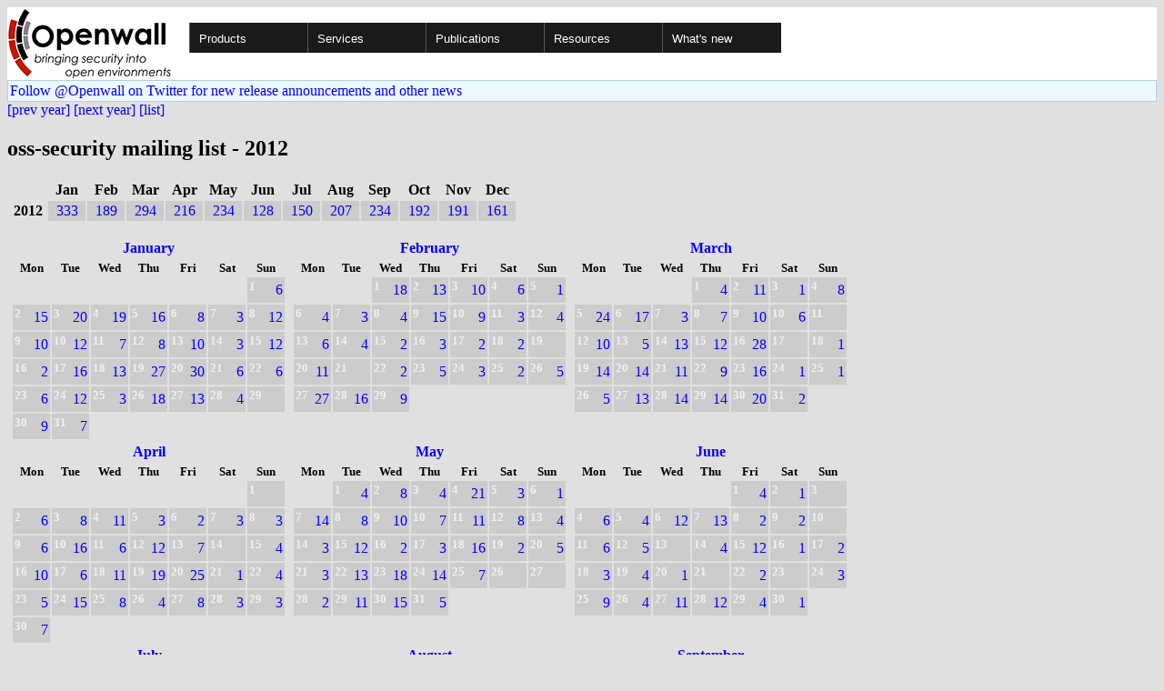

--- FILE ---
content_type: text/html; charset=utf-8
request_url: https://www.openwall.com/lists/oss-security/2012/
body_size: 4813
content:
<!DOCTYPE html PUBLIC "-//W3C//DTD HTML 4.01 Transitional//EN" "http://www.w3.org/TR/html4/loose.dtd">
<html>
<head>
<title>oss-security mailing list - 2012</title>

<link href="/style.css" type="text/css" rel="stylesheet">
<style type="text/css">
.calendar { text-align: center; }
.ccell { background: #ccc; width: 5ex; padding: 2px; }

.cal_brief { text-align: center; }
.cal_brief td:first-child { background: inherit; }
.cal_brief td { background: #ccc; width: 5ex; padding: 2px; }
.cal_big { text-align: center; padding: 0; margin: 0; }
.cal_big td { padding: 0 2px; }
.cal_mon { text-align: center; }
.cal_mon th { font-size: small; padding: 0; margin: 0; }
.cal_mon td { background: #ccc; width: 5ex; height: 1.5em;
	padding: 2px; text-align: right; }
.cal_mon td[colspan] { background: inherit; }
.cal_mon sup { color: #F0F0F0; text-align: left; float: left;
	margin-top: -2pt; font-weight: bold; }
.cal_mon a { text-align: right; margin-left: -4em; float: right; }
</style>
</head>

<BODY bgcolor="#E0E0E0" text="black" link="blue" alink="red" vlink="navy">


<table bgcolor="#ffffff" width="100%" border="0" cellspacing="0" cellpadding="0">
<tr>

<td>
<a href="/"><img class="logo" src="/logo.png" border="0" width="182" height="80" alt="Openwall"></a>
<td width="100%">
<div class="nav">
<ul>
<li><a href="/">Products</a>
<ul>
<li><a href="/Owl/">Openwall GNU/*/Linux &nbsp; <i>server OS</i></a>
<li><a href="/lkrg/">Linux Kernel Runtime Guard</a>
<li><a href="/john/">John the Ripper &nbsp; <i>password cracker</i></a>
<ul>
<li><a href="/john/">Free &amp; Open Source for any platform</a>
<li><a href="/john/cloud/">in the cloud</a>
<li><a href="/john/pro/linux/">Pro for Linux</a>
<li><a href="/john/pro/macosx/">Pro for macOS</a>
</ul>
<li><a href="/wordlists/">Wordlists &nbsp; <i>for password cracking</i></a>
<li><a href="/passwdqc/">passwdqc &nbsp; <i>policy enforcement</i></a>
<ul>
<li><a href="/passwdqc/">Free &amp; Open Source for Unix</a>
<li><a href="/passwdqc/windows/">Pro for Windows (Active Directory)</a>
</ul>
<li><a href="/yescrypt/">yescrypt &nbsp; <i>KDF &amp; password hashing</i></a>
<li><a href="/yespower/">yespower &nbsp; <i>Proof-of-Work (PoW)</i></a>
<li><a href="/crypt/">crypt_blowfish &nbsp; <i>password hashing</i></a>
<li><a href="/phpass/">phpass &nbsp; <i>ditto in PHP</i></a>
<li><a href="/tcb/">tcb &nbsp; <i>better password shadowing</i></a>
<li><a href="/pam/">Pluggable Authentication Modules</a>
<li><a href="/scanlogd/">scanlogd &nbsp; <i>port scan detector</i></a>
<li><a href="/popa3d/">popa3d &nbsp; <i>tiny POP3 daemon</i></a>
<li><a href="/blists/">blists &nbsp; <i>web interface to mailing lists</i></a>
<li><a href="/msulogin/">msulogin &nbsp; <i>single user mode login</i></a>
<li><a href="/php_mt_seed/">php_mt_seed &nbsp; <i>mt_rand() cracker</i></a>
</ul>
<li><a href="/services/">Services</a>
<li id="narrow-li-1"><a>Publications</a>
<ul>
<li><a href="/articles/">Articles</a>
<li><a href="/presentations/">Presentations</a>
</ul>
<li><a>Resources</a>
<ul>
<li><a href="/lists/">Mailing lists</a>
<li><a href="https://openwall.info/wiki/">Community wiki</a>
<li><a href="https://github.com/openwall">Source code repositories (GitHub)</a>
<li><a href="/mirrors/">File archive &amp; mirrors</a>
<li><a href="/signatures/">How to verify digital signatures</a>
<li><a href="/ove/">OVE IDs</a>
</ul>
<li id="last-li"><a href="/news">What's new</a>
</ul>
</div>


</table>


<TABLE bgcolor="#B4D0DC" width="100%" border="0" cellspacing="0" cellpadding="1">
<TR><TD>
<TABLE width="100%" border="0" cellspacing="0" cellpadding="2">
<TR><TD bgcolor="#ECF8FF">
<a href="https://twitter.com/openwall">
Follow @Openwall on Twitter for new release announcements and other news</a>

</TABLE>
</TABLE>

<a href="../2011/">[prev year]</a>
<a href="../2013/">[next year]</a>
<a href="..">[list]</a>
<p><h2>oss-security mailing list - 2012</h2>

<table border=0 class=cal_brief><tr><th><th>Jan<th>Feb<th>Mar<th>Apr<th>May<th>Jun<th>Jul<th>Aug<th>Sep<th>Oct<th>Nov<th>Dec

<tr><td><b>2012</b><td><a href="01/">333</a><td><a href="02/">189</a><td><a href="03/">294</a><td><a href="04/">216</a><td><a href="05/">234</a><td><a href="06/">128</a><td><a href="07/">150</a><td><a href="08/">207</a><td><a href="09/">234</a><td><a href="10/">192</a><td><a href="11/">191</a><td><a href="12/">161</a>
</table>

<p>
<table border=0 class=cal_big>
<tr><th><a href="01/">January</a><th><a href="02/">February</a><th><a href="03/">March</a>
<tr><td valign="top">
<table border=0 class=cal_mon><tr><th>Mon<th>Tue<th>Wed<th>Thu<th>Fri<th>Sat<th>Sun
<tr><td colspan="6"><td><sup>1</sup>&nbsp;<a href="01/01/">6</a>
<tr><td><sup>2</sup>&nbsp;<a href="01/02/">15</a><td><sup>3</sup>&nbsp;<a href="01/03/">20</a><td><sup>4</sup>&nbsp;<a href="01/04/">19</a><td><sup>5</sup>&nbsp;<a href="01/05/">16</a><td><sup>6</sup>&nbsp;<a href="01/06/">8</a><td><sup>7</sup>&nbsp;<a href="01/07/">3</a><td><sup>8</sup>&nbsp;<a href="01/08/">12</a>
<tr><td><sup>9</sup>&nbsp;<a href="01/09/">10</a><td><sup>10</sup>&nbsp;<a href="01/10/">12</a><td><sup>11</sup>&nbsp;<a href="01/11/">7</a><td><sup>12</sup>&nbsp;<a href="01/12/">8</a><td><sup>13</sup>&nbsp;<a href="01/13/">10</a><td><sup>14</sup>&nbsp;<a href="01/14/">3</a><td><sup>15</sup>&nbsp;<a href="01/15/">12</a>
<tr><td><sup>16</sup>&nbsp;<a href="01/16/">2</a><td><sup>17</sup>&nbsp;<a href="01/17/">16</a><td><sup>18</sup>&nbsp;<a href="01/18/">13</a><td><sup>19</sup>&nbsp;<a href="01/19/">27</a><td><sup>20</sup>&nbsp;<a href="01/20/">30</a><td><sup>21</sup>&nbsp;<a href="01/21/">6</a><td><sup>22</sup>&nbsp;<a href="01/22/">6</a>
<tr><td><sup>23</sup>&nbsp;<a href="01/23/">6</a><td><sup>24</sup>&nbsp;<a href="01/24/">12</a><td><sup>25</sup>&nbsp;<a href="01/25/">3</a><td><sup>26</sup>&nbsp;<a href="01/26/">18</a><td><sup>27</sup>&nbsp;<a href="01/27/">13</a><td><sup>28</sup>&nbsp;<a href="01/28/">4</a><td><sup>29</sup>&nbsp;
<tr><td><sup>30</sup>&nbsp;<a href="01/30/">9</a><td><sup>31</sup>&nbsp;<a href="01/31/">7</a><td colspan="5">
</table>
<td valign="top">
<table border=0 class=cal_mon><tr><th>Mon<th>Tue<th>Wed<th>Thu<th>Fri<th>Sat<th>Sun
<tr><td colspan="2"><td><sup>1</sup>&nbsp;<a href="02/01/">18</a><td><sup>2</sup>&nbsp;<a href="02/02/">13</a><td><sup>3</sup>&nbsp;<a href="02/03/">10</a><td><sup>4</sup>&nbsp;<a href="02/04/">6</a><td><sup>5</sup>&nbsp;<a href="02/05/">1</a>
<tr><td><sup>6</sup>&nbsp;<a href="02/06/">4</a><td><sup>7</sup>&nbsp;<a href="02/07/">3</a><td><sup>8</sup>&nbsp;<a href="02/08/">4</a><td><sup>9</sup>&nbsp;<a href="02/09/">15</a><td><sup>10</sup>&nbsp;<a href="02/10/">9</a><td><sup>11</sup>&nbsp;<a href="02/11/">3</a><td><sup>12</sup>&nbsp;<a href="02/12/">4</a>
<tr><td><sup>13</sup>&nbsp;<a href="02/13/">6</a><td><sup>14</sup>&nbsp;<a href="02/14/">4</a><td><sup>15</sup>&nbsp;<a href="02/15/">2</a><td><sup>16</sup>&nbsp;<a href="02/16/">3</a><td><sup>17</sup>&nbsp;<a href="02/17/">2</a><td><sup>18</sup>&nbsp;<a href="02/18/">2</a><td><sup>19</sup>&nbsp;
<tr><td><sup>20</sup>&nbsp;<a href="02/20/">11</a><td><sup>21</sup>&nbsp;<td><sup>22</sup>&nbsp;<a href="02/22/">2</a><td><sup>23</sup>&nbsp;<a href="02/23/">5</a><td><sup>24</sup>&nbsp;<a href="02/24/">3</a><td><sup>25</sup>&nbsp;<a href="02/25/">2</a><td><sup>26</sup>&nbsp;<a href="02/26/">5</a>
<tr><td><sup>27</sup>&nbsp;<a href="02/27/">27</a><td><sup>28</sup>&nbsp;<a href="02/28/">16</a><td><sup>29</sup>&nbsp;<a href="02/29/">9</a><td colspan="4">
</table>
<td valign="top">
<table border=0 class=cal_mon><tr><th>Mon<th>Tue<th>Wed<th>Thu<th>Fri<th>Sat<th>Sun
<tr><td colspan="3"><td><sup>1</sup>&nbsp;<a href="03/01/">4</a><td><sup>2</sup>&nbsp;<a href="03/02/">11</a><td><sup>3</sup>&nbsp;<a href="03/03/">1</a><td><sup>4</sup>&nbsp;<a href="03/04/">8</a>
<tr><td><sup>5</sup>&nbsp;<a href="03/05/">24</a><td><sup>6</sup>&nbsp;<a href="03/06/">17</a><td><sup>7</sup>&nbsp;<a href="03/07/">3</a><td><sup>8</sup>&nbsp;<a href="03/08/">7</a><td><sup>9</sup>&nbsp;<a href="03/09/">10</a><td><sup>10</sup>&nbsp;<a href="03/10/">6</a><td><sup>11</sup>&nbsp;
<tr><td><sup>12</sup>&nbsp;<a href="03/12/">10</a><td><sup>13</sup>&nbsp;<a href="03/13/">5</a><td><sup>14</sup>&nbsp;<a href="03/14/">13</a><td><sup>15</sup>&nbsp;<a href="03/15/">12</a><td><sup>16</sup>&nbsp;<a href="03/16/">28</a><td><sup>17</sup>&nbsp;<td><sup>18</sup>&nbsp;<a href="03/18/">1</a>
<tr><td><sup>19</sup>&nbsp;<a href="03/19/">14</a><td><sup>20</sup>&nbsp;<a href="03/20/">14</a><td><sup>21</sup>&nbsp;<a href="03/21/">11</a><td><sup>22</sup>&nbsp;<a href="03/22/">9</a><td><sup>23</sup>&nbsp;<a href="03/23/">16</a><td><sup>24</sup>&nbsp;<a href="03/24/">1</a><td><sup>25</sup>&nbsp;<a href="03/25/">1</a>
<tr><td><sup>26</sup>&nbsp;<a href="03/26/">5</a><td><sup>27</sup>&nbsp;<a href="03/27/">13</a><td><sup>28</sup>&nbsp;<a href="03/28/">14</a><td><sup>29</sup>&nbsp;<a href="03/29/">14</a><td><sup>30</sup>&nbsp;<a href="03/30/">20</a><td><sup>31</sup>&nbsp;<a href="03/31/">2</a><td colspan="1">
</table>

<tr><th><a href="04/">April</a><th><a href="05/">May</a><th><a href="06/">June</a>
<tr><td valign="top">
<table border=0 class=cal_mon><tr><th>Mon<th>Tue<th>Wed<th>Thu<th>Fri<th>Sat<th>Sun
<tr><td colspan="6"><td><sup>1</sup>&nbsp;
<tr><td><sup>2</sup>&nbsp;<a href="04/02/">6</a><td><sup>3</sup>&nbsp;<a href="04/03/">8</a><td><sup>4</sup>&nbsp;<a href="04/04/">11</a><td><sup>5</sup>&nbsp;<a href="04/05/">3</a><td><sup>6</sup>&nbsp;<a href="04/06/">2</a><td><sup>7</sup>&nbsp;<a href="04/07/">3</a><td><sup>8</sup>&nbsp;<a href="04/08/">3</a>
<tr><td><sup>9</sup>&nbsp;<a href="04/09/">6</a><td><sup>10</sup>&nbsp;<a href="04/10/">16</a><td><sup>11</sup>&nbsp;<a href="04/11/">6</a><td><sup>12</sup>&nbsp;<a href="04/12/">12</a><td><sup>13</sup>&nbsp;<a href="04/13/">7</a><td><sup>14</sup>&nbsp;<td><sup>15</sup>&nbsp;<a href="04/15/">4</a>
<tr><td><sup>16</sup>&nbsp;<a href="04/16/">10</a><td><sup>17</sup>&nbsp;<a href="04/17/">6</a><td><sup>18</sup>&nbsp;<a href="04/18/">11</a><td><sup>19</sup>&nbsp;<a href="04/19/">19</a><td><sup>20</sup>&nbsp;<a href="04/20/">25</a><td><sup>21</sup>&nbsp;<a href="04/21/">1</a><td><sup>22</sup>&nbsp;<a href="04/22/">4</a>
<tr><td><sup>23</sup>&nbsp;<a href="04/23/">5</a><td><sup>24</sup>&nbsp;<a href="04/24/">15</a><td><sup>25</sup>&nbsp;<a href="04/25/">8</a><td><sup>26</sup>&nbsp;<a href="04/26/">4</a><td><sup>27</sup>&nbsp;<a href="04/27/">8</a><td><sup>28</sup>&nbsp;<a href="04/28/">3</a><td><sup>29</sup>&nbsp;<a href="04/29/">3</a>
<tr><td><sup>30</sup>&nbsp;<a href="04/30/">7</a><td colspan="6">
</table>
<td valign="top">
<table border=0 class=cal_mon><tr><th>Mon<th>Tue<th>Wed<th>Thu<th>Fri<th>Sat<th>Sun
<tr><td colspan="1"><td><sup>1</sup>&nbsp;<a href="05/01/">4</a><td><sup>2</sup>&nbsp;<a href="05/02/">8</a><td><sup>3</sup>&nbsp;<a href="05/03/">4</a><td><sup>4</sup>&nbsp;<a href="05/04/">21</a><td><sup>5</sup>&nbsp;<a href="05/05/">3</a><td><sup>6</sup>&nbsp;<a href="05/06/">1</a>
<tr><td><sup>7</sup>&nbsp;<a href="05/07/">14</a><td><sup>8</sup>&nbsp;<a href="05/08/">8</a><td><sup>9</sup>&nbsp;<a href="05/09/">10</a><td><sup>10</sup>&nbsp;<a href="05/10/">7</a><td><sup>11</sup>&nbsp;<a href="05/11/">11</a><td><sup>12</sup>&nbsp;<a href="05/12/">8</a><td><sup>13</sup>&nbsp;<a href="05/13/">4</a>
<tr><td><sup>14</sup>&nbsp;<a href="05/14/">3</a><td><sup>15</sup>&nbsp;<a href="05/15/">12</a><td><sup>16</sup>&nbsp;<a href="05/16/">2</a><td><sup>17</sup>&nbsp;<a href="05/17/">3</a><td><sup>18</sup>&nbsp;<a href="05/18/">16</a><td><sup>19</sup>&nbsp;<a href="05/19/">2</a><td><sup>20</sup>&nbsp;<a href="05/20/">5</a>
<tr><td><sup>21</sup>&nbsp;<a href="05/21/">3</a><td><sup>22</sup>&nbsp;<a href="05/22/">13</a><td><sup>23</sup>&nbsp;<a href="05/23/">18</a><td><sup>24</sup>&nbsp;<a href="05/24/">14</a><td><sup>25</sup>&nbsp;<a href="05/25/">7</a><td><sup>26</sup>&nbsp;<td><sup>27</sup>&nbsp;
<tr><td><sup>28</sup>&nbsp;<a href="05/28/">2</a><td><sup>29</sup>&nbsp;<a href="05/29/">11</a><td><sup>30</sup>&nbsp;<a href="05/30/">15</a><td><sup>31</sup>&nbsp;<a href="05/31/">5</a><td colspan="3">
</table>
<td valign="top">
<table border=0 class=cal_mon><tr><th>Mon<th>Tue<th>Wed<th>Thu<th>Fri<th>Sat<th>Sun
<tr><td colspan="4"><td><sup>1</sup>&nbsp;<a href="06/01/">4</a><td><sup>2</sup>&nbsp;<a href="06/02/">1</a><td><sup>3</sup>&nbsp;
<tr><td><sup>4</sup>&nbsp;<a href="06/04/">6</a><td><sup>5</sup>&nbsp;<a href="06/05/">4</a><td><sup>6</sup>&nbsp;<a href="06/06/">12</a><td><sup>7</sup>&nbsp;<a href="06/07/">13</a><td><sup>8</sup>&nbsp;<a href="06/08/">2</a><td><sup>9</sup>&nbsp;<a href="06/09/">2</a><td><sup>10</sup>&nbsp;
<tr><td><sup>11</sup>&nbsp;<a href="06/11/">6</a><td><sup>12</sup>&nbsp;<a href="06/12/">5</a><td><sup>13</sup>&nbsp;<td><sup>14</sup>&nbsp;<a href="06/14/">4</a><td><sup>15</sup>&nbsp;<a href="06/15/">12</a><td><sup>16</sup>&nbsp;<a href="06/16/">1</a><td><sup>17</sup>&nbsp;<a href="06/17/">2</a>
<tr><td><sup>18</sup>&nbsp;<a href="06/18/">3</a><td><sup>19</sup>&nbsp;<a href="06/19/">4</a><td><sup>20</sup>&nbsp;<a href="06/20/">1</a><td><sup>21</sup>&nbsp;<td><sup>22</sup>&nbsp;<a href="06/22/">2</a><td><sup>23</sup>&nbsp;<td><sup>24</sup>&nbsp;<a href="06/24/">3</a>
<tr><td><sup>25</sup>&nbsp;<a href="06/25/">9</a><td><sup>26</sup>&nbsp;<a href="06/26/">4</a><td><sup>27</sup>&nbsp;<a href="06/27/">11</a><td><sup>28</sup>&nbsp;<a href="06/28/">12</a><td><sup>29</sup>&nbsp;<a href="06/29/">4</a><td><sup>30</sup>&nbsp;<a href="06/30/">1</a><td colspan="1">
</table>

<tr><th><a href="07/">July</a><th><a href="08/">August</a><th><a href="09/">September</a>
<tr><td valign="top">
<table border=0 class=cal_mon><tr><th>Mon<th>Tue<th>Wed<th>Thu<th>Fri<th>Sat<th>Sun
<tr><td colspan="6"><td><sup>1</sup>&nbsp;<a href="07/01/">1</a>
<tr><td><sup>2</sup>&nbsp;<a href="07/02/">1</a><td><sup>3</sup>&nbsp;<a href="07/03/">4</a><td><sup>4</sup>&nbsp;<a href="07/04/">3</a><td><sup>5</sup>&nbsp;<a href="07/05/">1</a><td><sup>6</sup>&nbsp;<a href="07/06/">11</a><td><sup>7</sup>&nbsp;<td><sup>8</sup>&nbsp;<a href="07/08/">1</a>
<tr><td><sup>9</sup>&nbsp;<a href="07/09/">4</a><td><sup>10</sup>&nbsp;<a href="07/10/">19</a><td><sup>11</sup>&nbsp;<a href="07/11/">23</a><td><sup>12</sup>&nbsp;<a href="07/12/">5</a><td><sup>13</sup>&nbsp;<a href="07/13/">5</a><td><sup>14</sup>&nbsp;<a href="07/14/">2</a><td><sup>15</sup>&nbsp;
<tr><td><sup>16</sup>&nbsp;<a href="07/16/">6</a><td><sup>17</sup>&nbsp;<a href="07/17/">14</a><td><sup>18</sup>&nbsp;<a href="07/18/">1</a><td><sup>19</sup>&nbsp;<a href="07/19/">6</a><td><sup>20</sup>&nbsp;<a href="07/20/">1</a><td><sup>21</sup>&nbsp;<td><sup>22</sup>&nbsp;
<tr><td><sup>23</sup>&nbsp;<a href="07/23/">2</a><td><sup>24</sup>&nbsp;<a href="07/24/">5</a><td><sup>25</sup>&nbsp;<a href="07/25/">1</a><td><sup>26</sup>&nbsp;<a href="07/26/">6</a><td><sup>27</sup>&nbsp;<a href="07/27/">6</a><td><sup>28</sup>&nbsp;<a href="07/28/">7</a><td><sup>29</sup>&nbsp;
<tr><td><sup>30</sup>&nbsp;<a href="07/30/">7</a><td><sup>31</sup>&nbsp;<a href="07/31/">8</a><td colspan="5">
</table>
<td valign="top">
<table border=0 class=cal_mon><tr><th>Mon<th>Tue<th>Wed<th>Thu<th>Fri<th>Sat<th>Sun
<tr><td colspan="2"><td><sup>1</sup>&nbsp;<a href="08/01/">10</a><td><sup>2</sup>&nbsp;<a href="08/02/">8</a><td><sup>3</sup>&nbsp;<a href="08/03/">8</a><td><sup>4</sup>&nbsp;<a href="08/04/">5</a><td><sup>5</sup>&nbsp;<a href="08/05/">3</a>
<tr><td><sup>6</sup>&nbsp;<a href="08/06/">8</a><td><sup>7</sup>&nbsp;<a href="08/07/">1</a><td><sup>8</sup>&nbsp;<a href="08/08/">4</a><td><sup>9</sup>&nbsp;<a href="08/09/">10</a><td><sup>10</sup>&nbsp;<a href="08/10/">8</a><td><sup>11</sup>&nbsp;<a href="08/11/">7</a><td><sup>12</sup>&nbsp;
<tr><td><sup>13</sup>&nbsp;<a href="08/13/">11</a><td><sup>14</sup>&nbsp;<a href="08/14/">1</a><td><sup>15</sup>&nbsp;<td><sup>16</sup>&nbsp;<a href="08/16/">6</a><td><sup>17</sup>&nbsp;<a href="08/17/">3</a><td><sup>18</sup>&nbsp;<a href="08/18/">1</a><td><sup>19</sup>&nbsp;<a href="08/19/">2</a>
<tr><td><sup>20</sup>&nbsp;<a href="08/20/">13</a><td><sup>21</sup>&nbsp;<a href="08/21/">12</a><td><sup>22</sup>&nbsp;<a href="08/22/">10</a><td><sup>23</sup>&nbsp;<a href="08/23/">2</a><td><sup>24</sup>&nbsp;<a href="08/24/">8</a><td><sup>25</sup>&nbsp;<a href="08/25/">4</a><td><sup>26</sup>&nbsp;<a href="08/26/">3</a>
<tr><td><sup>27</sup>&nbsp;<a href="08/27/">10</a><td><sup>28</sup>&nbsp;<a href="08/28/">15</a><td><sup>29</sup>&nbsp;<a href="08/29/">7</a><td><sup>30</sup>&nbsp;<a href="08/30/">7</a><td><sup>31</sup>&nbsp;<a href="08/31/">20</a><td colspan="2">
</table>
<td valign="top">
<table border=0 class=cal_mon><tr><th>Mon<th>Tue<th>Wed<th>Thu<th>Fri<th>Sat<th>Sun
<tr><td colspan="5"><td><sup>1</sup>&nbsp;<a href="09/01/">5</a><td><sup>2</sup>&nbsp;<a href="09/02/">4</a>
<tr><td><sup>3</sup>&nbsp;<a href="09/03/">2</a><td><sup>4</sup>&nbsp;<a href="09/04/">4</a><td><sup>5</sup>&nbsp;<a href="09/05/">17</a><td><sup>6</sup>&nbsp;<a href="09/06/">10</a><td><sup>7</sup>&nbsp;<a href="09/07/">16</a><td><sup>8</sup>&nbsp;<a href="09/08/">1</a><td><sup>9</sup>&nbsp;<a href="09/09/">2</a>
<tr><td><sup>10</sup>&nbsp;<a href="09/10/">6</a><td><sup>11</sup>&nbsp;<a href="09/11/">10</a><td><sup>12</sup>&nbsp;<a href="09/12/">19</a><td><sup>13</sup>&nbsp;<a href="09/13/">27</a><td><sup>14</sup>&nbsp;<a href="09/14/">12</a><td><sup>15</sup>&nbsp;<a href="09/15/">2</a><td><sup>16</sup>&nbsp;<a href="09/16/">1</a>
<tr><td><sup>17</sup>&nbsp;<a href="09/17/">8</a><td><sup>18</sup>&nbsp;<a href="09/18/">5</a><td><sup>19</sup>&nbsp;<a href="09/19/">3</a><td><sup>20</sup>&nbsp;<a href="09/20/">9</a><td><sup>21</sup>&nbsp;<a href="09/21/">15</a><td><sup>22</sup>&nbsp;<a href="09/22/">2</a><td><sup>23</sup>&nbsp;<a href="09/23/">4</a>
<tr><td><sup>24</sup>&nbsp;<a href="09/24/">9</a><td><sup>25</sup>&nbsp;<a href="09/25/">15</a><td><sup>26</sup>&nbsp;<a href="09/26/">9</a><td><sup>27</sup>&nbsp;<a href="09/27/">6</a><td><sup>28</sup>&nbsp;<a href="09/28/">6</a><td><sup>29</sup>&nbsp;<a href="09/29/">4</a><td><sup>30</sup>&nbsp;<a href="09/30/">1</a>
</table>

<tr><th><a href="10/">October</a><th><a href="11/">November</a><th><a href="12/">December</a>
<tr><td valign="top">
<table border=0 class=cal_mon><tr><th>Mon<th>Tue<th>Wed<th>Thu<th>Fri<th>Sat<th>Sun
<tr><td><sup>1</sup>&nbsp;<td><sup>2</sup>&nbsp;<a href="10/02/">5</a><td><sup>3</sup>&nbsp;<a href="10/03/">10</a><td><sup>4</sup>&nbsp;<a href="10/04/">6</a><td><sup>5</sup>&nbsp;<a href="10/05/">6</a><td><sup>6</sup>&nbsp;<a href="10/06/">4</a><td><sup>7</sup>&nbsp;<a href="10/07/">4</a>
<tr><td><sup>8</sup>&nbsp;<a href="10/08/">4</a><td><sup>9</sup>&nbsp;<a href="10/09/">4</a><td><sup>10</sup>&nbsp;<a href="10/10/">12</a><td><sup>11</sup>&nbsp;<a href="10/11/">11</a><td><sup>12</sup>&nbsp;<a href="10/12/">6</a><td><sup>13</sup>&nbsp;<a href="10/13/">1</a><td><sup>14</sup>&nbsp;<a href="10/14/">2</a>
<tr><td><sup>15</sup>&nbsp;<a href="10/15/">1</a><td><sup>16</sup>&nbsp;<a href="10/16/">4</a><td><sup>17</sup>&nbsp;<a href="10/17/">15</a><td><sup>18</sup>&nbsp;<a href="10/18/">19</a><td><sup>19</sup>&nbsp;<a href="10/19/">4</a><td><sup>20</sup>&nbsp;<a href="10/20/">2</a><td><sup>21</sup>&nbsp;<a href="10/21/">7</a>
<tr><td><sup>22</sup>&nbsp;<a href="10/22/">1</a><td><sup>23</sup>&nbsp;<a href="10/23/">6</a><td><sup>24</sup>&nbsp;<a href="10/24/">3</a><td><sup>25</sup>&nbsp;<a href="10/25/">2</a><td><sup>26</sup>&nbsp;<a href="10/26/">5</a><td><sup>27</sup>&nbsp;<a href="10/27/">1</a><td><sup>28</sup>&nbsp;<a href="10/28/">3</a>
<tr><td><sup>29</sup>&nbsp;<a href="10/29/">18</a><td><sup>30</sup>&nbsp;<a href="10/30/">16</a><td><sup>31</sup>&nbsp;<a href="10/31/">10</a><td colspan="4">
</table>
<td valign="top">
<table border=0 class=cal_mon><tr><th>Mon<th>Tue<th>Wed<th>Thu<th>Fri<th>Sat<th>Sun
<tr><td colspan="3"><td><sup>1</sup>&nbsp;<a href="11/01/">2</a><td><sup>2</sup>&nbsp;<a href="11/02/">10</a><td><sup>3</sup>&nbsp;<td><sup>4</sup>&nbsp;<a href="11/04/">1</a>
<tr><td><sup>5</sup>&nbsp;<a href="11/05/">10</a><td><sup>6</sup>&nbsp;<a href="11/06/">18</a><td><sup>7</sup>&nbsp;<a href="11/07/">6</a><td><sup>8</sup>&nbsp;<a href="11/08/">2</a><td><sup>9</sup>&nbsp;<a href="11/09/">8</a><td><sup>10</sup>&nbsp;<a href="11/10/">11</a><td><sup>11</sup>&nbsp;<a href="11/11/">7</a>
<tr><td><sup>12</sup>&nbsp;<a href="11/12/">3</a><td><sup>13</sup>&nbsp;<a href="11/13/">16</a><td><sup>14</sup>&nbsp;<a href="11/14/">15</a><td><sup>15</sup>&nbsp;<a href="11/15/">6</a><td><sup>16</sup>&nbsp;<a href="11/16/">3</a><td><sup>17</sup>&nbsp;<td><sup>18</sup>&nbsp;<a href="11/18/">1</a>
<tr><td><sup>19</sup>&nbsp;<a href="11/19/">4</a><td><sup>20</sup>&nbsp;<a href="11/20/">5</a><td><sup>21</sup>&nbsp;<a href="11/21/">2</a><td><sup>22</sup>&nbsp;<a href="11/22/">3</a><td><sup>23</sup>&nbsp;<a href="11/23/">8</a><td><sup>24</sup>&nbsp;<td><sup>25</sup>&nbsp;
<tr><td><sup>26</sup>&nbsp;<a href="11/26/">13</a><td><sup>27</sup>&nbsp;<a href="11/27/">16</a><td><sup>28</sup>&nbsp;<a href="11/28/">12</a><td><sup>29</sup>&nbsp;<a href="11/29/">6</a><td><sup>30</sup>&nbsp;<a href="11/30/">3</a><td colspan="2">
</table>
<td valign="top">
<table border=0 class=cal_mon><tr><th>Mon<th>Tue<th>Wed<th>Thu<th>Fri<th>Sat<th>Sun
<tr><td colspan="5"><td><sup>1</sup>&nbsp;<a href="12/01/">2</a><td><sup>2</sup>&nbsp;<a href="12/02/">7</a>
<tr><td><sup>3</sup>&nbsp;<a href="12/03/">13</a><td><sup>4</sup>&nbsp;<a href="12/04/">11</a><td><sup>5</sup>&nbsp;<a href="12/05/">5</a><td><sup>6</sup>&nbsp;<a href="12/06/">4</a><td><sup>7</sup>&nbsp;<td><sup>8</sup>&nbsp;<td><sup>9</sup>&nbsp;
<tr><td><sup>10</sup>&nbsp;<a href="12/10/">6</a><td><sup>11</sup>&nbsp;<a href="12/11/">5</a><td><sup>12</sup>&nbsp;<a href="12/12/">8</a><td><sup>13</sup>&nbsp;<a href="12/13/">23</a><td><sup>14</sup>&nbsp;<a href="12/14/">5</a><td><sup>15</sup>&nbsp;<a href="12/15/">2</a><td><sup>16</sup>&nbsp;
<tr><td><sup>17</sup>&nbsp;<a href="12/17/">6</a><td><sup>18</sup>&nbsp;<a href="12/18/">5</a><td><sup>19</sup>&nbsp;<a href="12/19/">10</a><td><sup>20</sup>&nbsp;<a href="12/20/">6</a><td><sup>21</sup>&nbsp;<a href="12/21/">3</a><td><sup>22</sup>&nbsp;<a href="12/22/">6</a><td><sup>23</sup>&nbsp;
<tr><td><sup>24</sup>&nbsp;<td><sup>25</sup>&nbsp;<a href="12/25/">2</a><td><sup>26</sup>&nbsp;<a href="12/26/">1</a><td><sup>27</sup>&nbsp;<a href="12/27/">2</a><td><sup>28</sup>&nbsp;<a href="12/28/">2</a><td><sup>29</sup>&nbsp;<a href="12/29/">8</a><td><sup>30</sup>&nbsp;<a href="12/30/">12</a>
<tr><td><sup>31</sup>&nbsp;<a href="12/31/">7</a><td colspan="6">
</table>
</table><p>2529 messages
<p><a href="https://www.openwall.com/blists/">Powered by blists</a> - <a href="https://lists.openwall.net">more mailing lists</a>



<p>
<form action="/cgi/subscribe.cgi" method=POST>
<input type=hidden name=list value="oss-security/2012/">
Your e-mail address:
<input type=text name=email size=40>
<input type=submit value="Subscribe">
<input type=submit name=unsub value="Unsubscribe">
</form>

<p>
Please check out the
<a href="https://oss-security.openwall.org/wiki/">
Open Source Software Security Wiki</a>, which is counterpart to this
<a href="https://oss-security.openwall.org/wiki/mailing-lists/oss-security">mailing list</a>.
<p>
Confused about <a href="/lists/">mailing lists</a> and their use?
<a href="https://en.wikipedia.org/wiki/Electronic_mailing_list">Read about mailing lists on Wikipedia</a>
and check out these
<a href="https://www.complang.tuwien.ac.at/anton/mail-news-errors.html">guidelines on proper formatting of your messages</a>.
<p>

</body>
</html>
